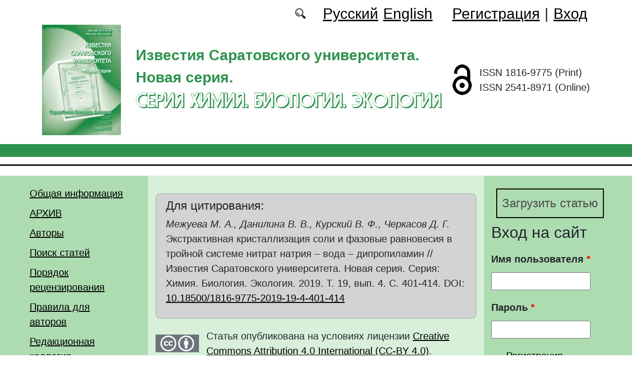

--- FILE ---
content_type: text/html; charset=utf-8
request_url: https://ichbe.sgu.ru/ru/articles/ekstraktivnaya-kristallizaciya-soli-i-fazovye-ravnovesiya-v-troynoy-sisteme-nitrat-natriya
body_size: 13633
content:
<!DOCTYPE html PUBLIC "-//W3C//DTD XHTML+RDFa 1.0//EN"
  "http://www.w3.org/MarkUp/DTD/xhtml-rdfa-1.dtd">
<html xmlns="http://www.w3.org/1999/xhtml" xml:lang="ru" version="XHTML+RDFa 1.0" dir="ltr"
  xmlns:content="http://purl.org/rss/1.0/modules/content/"
  xmlns:dc="http://purl.org/dc/terms/"
  xmlns:foaf="http://xmlns.com/foaf/0.1/"
  xmlns:og="http://ogp.me/ns#"
  xmlns:rdfs="http://www.w3.org/2000/01/rdf-schema#"
  xmlns:sioc="http://rdfs.org/sioc/ns#"
  xmlns:sioct="http://rdfs.org/sioc/types#"
  xmlns:skos="http://www.w3.org/2004/02/skos/core#"
  xmlns:xsd="http://www.w3.org/2001/XMLSchema#">

<head profile="http://www.w3.org/1999/xhtml/vocab">
  <meta http-equiv="Content-Type" content="text/html; charset=utf-8" />
<meta name="Generator" content="Drupal 7 (http://drupal.org)" />
<link rel="canonical" href="/ru/articles/ekstraktivnaya-kristallizaciya-soli-i-fazovye-ravnovesiya-v-troynoy-sisteme-nitrat-natriya" />
<link rel="shortlink" href="/ru/node/499" />
<script type="text/x-mathjax-config">MathJax.Hub.Config({
  showMathMenu: false,
  extensions: ['tex2jax.js'],
  jax: ['input/TeX','output/HTML-CSS'],
  tex2jax: {
    inlineMath: [ ['$','$'], ['\\(','\\)'] ],
    processEscapes: true,
    processClass: 'tex2jax',
    ignoreClass: 'html'
  },
  showProcessingMessages: false,
  messageStyle: 'none',
  menuSettings: { zoom: "Click" },
});</script><link rel="shortcut icon" href="https://ichbe.sgu.ru/sites/ichbe.sgu.ru/themes/ichbe2021/favicon.ico" type="image/vnd.microsoft.icon" />
  <title>Экстрактивная кристаллизация соли и фазовые равновесия в тройной системе нитрат натрия – вода – дипропиламин | Серия Химия. Биология. Экология</title>
  <link type="text/css" rel="stylesheet" href="https://ichbe.sgu.ru/sites/ichbe.sgu.ru/files/css/css_xE-rWrJf-fncB6ztZfd2huxqgxu4WO-qwma6Xer30m4.css" media="all" />
<link type="text/css" rel="stylesheet" href="https://ichbe.sgu.ru/sites/ichbe.sgu.ru/files/css/css_vv4pljwlvwdCGPcixhZ126582XBUyQM6Fs-F_c0Bkt0.css" media="all" />
<link type="text/css" rel="stylesheet" href="https://ichbe.sgu.ru/sites/ichbe.sgu.ru/files/css/css_b2V1mKwC3xuqcGl-4EA_b5abWwiof0357XvO7WQRG-8.css" media="all" />
<link type="text/css" rel="stylesheet" href="https://ichbe.sgu.ru/sites/ichbe.sgu.ru/files/css/css_JTri10aax0Zy530kMir7_6_-CTZaJ-y-4J-tDQdKMgg.css" media="all" />
<link type="text/css" rel="stylesheet" href="/sites/all/modules/custom/text_license_page/assets/css/text_license_page.css" media="all" />
<link type="text/css" rel="stylesheet" href="https://ichbe.sgu.ru/sites/ichbe.sgu.ru/files/css/css_8uK5aL84I7NmeIDWvQXmVouBN91FKnE6yOkNglDViIo.css" media="all" />
<link type="text/css" rel="stylesheet" href="https://ichbe.sgu.ru/sites/ichbe.sgu.ru/files/css/css_snFHCuovrH4q-XJAtBVR9Z24dWF337zAQ5ICFSsAvnQ.css" media="all" />
  <script type="text/javascript" src="https://ichbe.sgu.ru/sites/ichbe.sgu.ru/files/js/js_mOx0WHl6cNZI0fqrVldT0Ay6Zv7VRFDm9LexZoNN_NI.js"></script>
<script type="text/javascript">
<!--//--><![CDATA[//><!--
jQuery.migrateMute=true;jQuery.migrateTrace=false;
//--><!]]>
</script>
<script type="text/javascript" src="https://ichbe.sgu.ru/sites/ichbe.sgu.ru/files/js/js_bj8aLgXkuGq1Ao0IA5u3fJcg2JYAiq9U-UtBRf0goSc.js"></script>
<script type="text/javascript" src="https://ichbe.sgu.ru/sites/ichbe.sgu.ru/files/js/js_VDllQpUxf2pJJboe1uxbubdbz_92lbkavumvf2EiKjE.js"></script>
<script type="text/javascript" src="https://ichbe.sgu.ru/sites/ichbe.sgu.ru/files/js/js_EkKnthSXPYvyA30Aj8dK6lnys3UIjiTo6xQe-9kpMB4.js"></script>
<script type="text/javascript" src="https://ichbe.sgu.ru/sites/ichbe.sgu.ru/files/js/js_jq35urhgrKNt-SkoTlmw_h327y9PWjhryng-zQ2FGDY.js"></script>
<script type="text/javascript" src="/sites/all/libraries/mathjax/MathJax.js?config=TeX-AMS-MML_HTMLorMML"></script>
<script type="text/javascript" src="https://ichbe.sgu.ru/sites/ichbe.sgu.ru/files/js/js_CnO7o4NTh7MD8pvqTRWVjKHXfWaEJKp4aaB8ncKfhvg.js"></script>
<script type="text/javascript">
<!--//--><![CDATA[//><!--
jQuery.extend(Drupal.settings, {"basePath":"\/","pathPrefix":"ru\/","setHasJsCookie":0,"ajaxPageState":{"theme":"ichbe2021","theme_token":"A2ks2d7yaAm5MKNh-lrt7lRZoBLIUpHIhsVJROoS_g8","jquery_version":"1.12","jquery_version_token":"9SpF4QVVhKh5LUdzfRJSgNGhiwcDhPplI1CeQk7A2G8","js":{"0":1,"sites\/all\/modules\/jquery_update\/replace\/jquery\/1.12\/jquery.min.js":1,"1":1,"sites\/all\/modules\/jquery_update\/replace\/jquery-migrate\/1\/jquery-migrate.min.js":1,"misc\/jquery-extend-3.4.0.js":1,"misc\/jquery-html-prefilter-3.5.0-backport.js":1,"misc\/jquery.once.js":1,"misc\/drupal.js":1,"sites\/all\/modules\/jquery_update\/js\/jquery_browser.js":1,"sites\/all\/modules\/jquery_update\/replace\/ui\/ui\/minified\/jquery.ui.core.min.js":1,"sites\/all\/modules\/jquery_update\/replace\/ui\/ui\/minified\/jquery.ui.widget.min.js":1,"sites\/all\/modules\/jquery_update\/replace\/ui\/ui\/minified\/jquery.ui.button.min.js":1,"sites\/all\/modules\/jquery_update\/replace\/ui\/ui\/minified\/jquery.ui.mouse.min.js":1,"sites\/all\/modules\/jquery_update\/replace\/ui\/ui\/minified\/jquery.ui.draggable.min.js":1,"sites\/all\/modules\/jquery_update\/replace\/ui\/ui\/minified\/jquery.ui.position.min.js":1,"misc\/ui\/jquery.ui.position-1.13.0-backport.js":1,"sites\/all\/modules\/jquery_update\/replace\/ui\/ui\/minified\/jquery.ui.resizable.min.js":1,"sites\/all\/modules\/jquery_update\/replace\/ui\/ui\/minified\/jquery.ui.dialog.min.js":1,"misc\/ui\/jquery.ui.dialog-1.13.0-backport.js":1,"misc\/ajax.js":1,"sites\/all\/modules\/jquery_update\/js\/jquery_update.js":1,"sites\/all\/modules\/entityreference\/js\/entityreference.js":1,"sites\/all\/modules\/custom\/local_translate\/local_translate.js":1,"sites\/all\/modules\/mathjax\/mathjax.js":1,"public:\/\/languages\/ru_XUIhu0DnmgRUH_rLJ_6b0RN4NNlbULHYu-eJoYqjM_A.js":1,"sites\/all\/modules\/custom\/biblio_list\/js\/biblio_list.js":1,"sites\/all\/libraries\/FileSaver.js\/FileSaver.min.js":1,"misc\/progress.js":1,"sites\/all\/modules\/autodialog\/autodialog.js":1,"sites\/all\/modules\/field_group\/field_group.js":1,"\/sites\/all\/libraries\/mathjax\/MathJax.js?config=TeX-AMS-MML_HTMLorMML":1,"sites\/ichbe.sgu.ru\/themes\/ichbe2021\/libraries\/popper\/popper.min.js":1,"sites\/ichbe.sgu.ru\/themes\/ichbe2021\/bootstrap\/js\/bootstrap.min.js":1,"sites\/ichbe.sgu.ru\/themes\/ichbe2021\/js\/app.js":1},"css":{"modules\/system\/system.base.css":1,"modules\/system\/system.menus.css":1,"modules\/system\/system.messages.css":1,"modules\/system\/system.theme.css":1,"misc\/ui\/jquery.ui.core.css":1,"misc\/ui\/jquery.ui.theme.css":1,"misc\/ui\/jquery.ui.button.css":1,"misc\/ui\/jquery.ui.resizable.css":1,"misc\/ui\/jquery.ui.dialog.css":1,"modules\/comment\/comment.css":1,"modules\/field\/theme\/field.css":1,"sites\/all\/modules\/custom\/local_translate\/local_translate.css":1,"modules\/node\/node.css":1,"modules\/search\/search.css":1,"modules\/user\/user.css":1,"sites\/all\/modules\/views\/css\/views.css":1,"sites\/all\/modules\/ckeditor\/css\/ckeditor.css":1,"sites\/all\/modules\/custom\/button_submit_article\/css\/styles-button-submit-articl.css":1,"sites\/all\/modules\/ctools\/css\/ctools.css":1,"modules\/locale\/locale.css":1,"\/sites\/all\/modules\/custom\/text_license_page\/assets\/css\/text_license_page.css":1,"sites\/all\/modules\/custom\/biblio_list\/css\/biblio_list.css":1,"sites\/ichbe.sgu.ru\/themes\/ichbe2021\/bootstrap\/css\/bootstrap.min.css":1,"sites\/ichbe.sgu.ru\/themes\/ichbe2021\/css\/fonts.css":1,"sites\/ichbe.sgu.ru\/themes\/ichbe2021\/css\/app.css":1}},"field_group":{"div":"full"},"urlIsAjaxTrusted":{"\/ru\/articles\/ekstraktivnaya-kristallizaciya-soli-i-fazovye-ravnovesiya-v-troynoy-sisteme-nitrat-natriya?destination=node\/499":true}});
//--><!]]>
</script>
</head>
<body class="html not-front not-logged-in two-sidebars page-node page-node- page-node-499 node-type-journalarticle i18n-ru" >
  <div id="skip-link">
    <a href="#main-content" class="element-invisible element-focusable">Перейти к основному содержанию</a>
  </div>
    
	<header class="header">
		<div class="container">

			<div class="header__top row justify-content-center justify-content-lg-end align-items-center mb-2 mb-lg-0">
			
				<div class="header__search search col-auto">
					<a href="/articles/list"></a>
				</div>

				<div class="header__language language col-auto">
					  <div class="region region-language">
    <div id="block-locale-language-content" class="block block-locale">

    
  <div class="content">
    <ul class="language-switcher-locale-url"><li class="ru first active"><a href="/ru/articles/ekstraktivnaya-kristallizaciya-soli-i-fazovye-ravnovesiya-v-troynoy-sisteme-nitrat-natriya" class="language-link active" xml:lang="ru">Русский</a></li>
<li class="en last"><a href="/en/node/499" class="language-link" xml:lang="en">English</a></li>
</ul>  </div>
</div>
  </div>
		
				</div>
				
				<div class="header__userdata userdata col-auto">
					<ul>
						<li>
						<a href="/user/register">Регистрация</a>							
						</li>
						<li>|</li>
						<li>
							<a href="/user">Вход</a>						</li>
					</ul>
				</div>
			</div>

			<div class="header__item row align-items-center text-center text-lg-left">
			
				<div class="logo header__logo col-lg-auto">
					  					<a href="/ru" title="Главная" rel="home" id="logo">
					  <img src="https://ichbe.sgu.ru/sites/ichbe.sgu.ru/themes/ichbe2021/logo.png" alt="Главная" />
					</a>
					  				</div>
				
				<div id="site-name" class="header__site-name col-lg my-2 my-lg-0">

					  						<div id="name-and-slogan">
						
						  							<div id="site-slogan">Известия Саратовского университета. Новая серия.</div>
						  						  
						  														  <h1 class="site-name">
								<a href="/ru" title="Главная" rel="home">Серия Химия. Биология. Экология</a>
							  </h1>
													  						</div> <!-- /#name-and-slogan -->
					  
				</div>
				
			    <div class="open_access col-xl-auto col-lg-9 col-md-8 col-sm-7 col-6"></div>

				<div class="issn col-xl-auto col-lg-3 col-md-4 col-sm-5 col-6 text-right text-xl-left">
				  	<div class="block-issn">
						<div>ISSN 1816-9775 (Print)</div>
						<div>ISSN 2541-8971 (Online)</div>
					</div>
				</div>	

			</div>


		</div> <!-- end container -->

		<nav class="header__nav">


	

		</nav>
		<hr class="header_line1 line1">
		<hr class="header_line2 line2">
		
	</header>

	<main class="main">
		<div class="container">
			<div class="row">
					<div id ="sidebar-first" class="sidebar col-lg-3 py-3">
						  <div class="region region-sidebar-first">
    <div id="block-system-main-menu" class="block block-system block-menu">

    
  <div class="content">
    <ul class="menu"><li class="first leaf"><a href="/ru/info">Общая информация</a></li>
<li class="leaf"><a href="/ru/journal/issues" title="">АРХИВ</a></li>
<li class="leaf"><a href="/ru/authors-user/list" title="">Авторы</a></li>
<li class="leaf"><a href="/ru/articles/list" title="">Поиск статей</a></li>
<li class="leaf"><a href="/ru/content/poryadok-recenzirovaniya">Порядок рецензирования</a></li>
<li class="leaf"><a href="/ru/dlya-avtorov">Правила для авторов</a></li>
<li class="leaf"><a href="/ru/redakcionnaya-kollegiya">Редакционная коллегия</a></li>
<li class="leaf"><a href="/ru/content/redakcionnaya-etika">Редакционная этика</a></li>
<li class="leaf"><a href="/ru/rubriki" title="">Рубрики</a></li>
<li class="last leaf"><a href="/ru/kontakty">Контакты</a></li>
</ul>  </div>
</div>
  </div>
					</div>

					<div id="main-content" class="col-lg-6 py-3">
						
																																		  <div class="tabs"></div>
																																			  <div class="region region-content">
    <div id="block-citing-an-article-citing-block" class="block block-citing-an-article">

    
  <div class="content">
    <h4>Для цитирования:</h4><p><i>Межуева М. А., Данилина В. В., Курский В. Ф., Черкасов Д. Г.</i> Экстрактивная кристаллизация соли и фазовые равновесия в тройной системе нитрат натрия – вода – дипропиламин // Известия Саратовского университета. Новая серия. Серия: Химия. Биология. Экология. 2019. Т. 19, вып. 4. С. 401-414. DOI: <a href="https://doi.org/10.18500/1816-9775-2019-19-4-401-414"  target="_blank">10.18500/1816-9775-2019-19-4-401-414</a></p>    </div>
</div>
<div id="block-text-license-page-info-license-page" class="block block-text-license-page">

    
  <div class="content">
    <div class="creativecommons"><span class="cc-logo"></span><span class="cc-attribution"></span></div><div>Статья опубликована на условиях лицензии  <a href="https://creativecommons.org/licenses/by/4.0/deed.ru" target="_blank">Creative Commons Attribution 4.0 International (CC-BY 4.0)</a>.</div>  </div>
</div>
<div id="block-biblio-list-cite-article-block" class="block block-biblio-list">

    
  <div class="content">
    

		<!-- Button trigger modal -->
		<div class="text-right">
			<button type="button" class="btn btn-secondary" data-toggle="modal" data-target="#CiteModal">XML
			</button>
		</div>

		<!-- Modal -->
		<div class="modal fade" id="CiteModal" tabindex="-1" role="dialog" aria-labelledby="CiteModalTitle" aria-hidden="true">
		  <div class="modal-dialog modal-dialog-centered" role="document">
		    <div class="modal-content">
		      <div class="modal-header">
		        <h5 class="modal-title" id="CiteModalLongTitle">XML</h5>
		        <button type="button" class="close" data-dismiss="modal" aria-label="Close">
		          <span aria-hidden="true">&times;</span>
		        </button>
		      </div>
		      <div class="modal-body">
				<nav>
				  <div class="nav nav-tabs" id="nav-tab" role="tablist">
				    <a class="nav-item nav-link active" id="nav-xml-tab" data-toggle="tab" href="#nav-xml" role="tab" aria-controls="nav-xml" aria-selected="true">xml</a>
				    <a class="nav-item nav-link" id="nav-BibTeX-tab" data-toggle="tab" href="#nav-BibTeX" role="tab" aria-controls="nav-BibTeX" aria-selected="false">BibTeX</a>
				  </div>
				</nav>
				<div class="tab-content" id="nav-tabContent">

				  <div class="tab-pane fade show active" id="nav-xml" role="tabpanel" aria-labelledby="nav-home-tab">
				    <p class="text-right my-3">XML для сайта doaj.org</p>
				    <textarea id="xml"><?xml version="1.0" encoding="UTF-8"?>
<records>
 <record>
  <language>eng</language>
  <publisher>Saratov State University</publisher>
  <journalTitle>Izvestiya of Saratov University. Chemistry. Biology. Ecology</journalTitle>
  <issn>1816-9775</issn>
  <eissn>2541-8971</eissn>
  <publicationDate>2019-12-02</publicationDate> 
  <volume>19</volume>
  <issue>4</issue>
  <startPage>401</startPage>
  <endPage>414</endPage>
  <doi>10.18500/1816-9775-2019-19-4-401-414</doi>
  <documentType>article</documentType>
  <title language="eng">Extractive Crystallization of Salt and Phase Equilibria in the Ternary System Sodium Nitrate – Water – Dipropylamine </title>
  <authors>
    <author>
      <name>Mezhueva, Margarita A.</name>
      <affiliationId>1</affiliationId>
    </author>
    <author>
      <name>Danilina, Veronika V.</name>
      <affiliationId>1</affiliationId>
    </author>
    <author>
      <name>Kurskii, Viktor Fedorovich</name>
      <affiliationId>1</affiliationId>
    </author>
    <author>
      <name>Cherkasov, Dmitry G.</name>
      <affiliationId>1</affiliationId>
    </author>
  </authors>
  <affiliationsList>
    <affiliationName affiliationId="1">Saratov State University, 83, Astrakhanskaya str., Saratov, 410012, Russia</affiliationName>
    </affiliationsList>
  <abstract language="eng">Phase equilibria in the ternary system sodium nitrate – water – dipropylamine where the constituent binary liquid system is characterized by a trend to form a lower critical solution temperature (LCST) were studied using the visual-polythermal method in the range ?10.0–90.0° C. It was found that the introduction of sodium nitrate into the water – dipropylamine system led to a significant decrease in the mutual solubility of the components. Based on the polythermal data obtained isothermal phase diagrams of the studied ternary system were plotted at ?10.0, ?1.5, ?1.9, 0.0, 0.9, 1.5, 5.0, 25.0, 50.0, and 90.0° C. The compositions of the liquid phases of the monotectic state were graphically determined and the distribution coefficients of dipropylamine between these phases were calculated at 10, 15, 20, 25, 30, 35, 40, 50, 60 and 90° C. Sodium nitrate was found to be an effective salting–out agent of dipropylamine in the range of 10–90° C. It was established that the effect of salting-out of dipropylamine from aqueous solutions with sodium nitrate amplifies with increasing temperature and takes on the maximum value (961.0) at 90° C. The effectiveness of the use of dipropylamine in extractive crystallization of sodium nitrate from its unsaturated aqueous solutions containing 43.0, 44.0, 45.0 and 46.0 wt.% of the salt in the range of 10–60° C was estimated. The dependences of the yield of solid sodium nitrate on the amount of dipropylamine introduced were found. It was established that the maximum yield of sodium nitrate (81%) was observed for the section containing 46 wt.% of the salt, at 90 wt. % of the introduced amine and 35.0° C.  </abstract>
  <fullTextUrl format="pdf">https://ichbe.sgu.ru/sites/ichbe.sgu.ru/files/text-pdf/2022/04/himiya_2019_4_401-414.pdf</fullTextUrl>
  <keywords language="eng">
    <keyword>solubility</keyword>
    <keyword>extractive crystallization</keyword>
    <keyword>salting-out</keyword>
    <keyword>phase equilibria</keyword>
    <keyword>liquid-liquid equilibrium</keyword>
    <keyword>ternary system</keyword>
    <keyword>sodium chloride</keyword>
    <keyword>dipropylamine</keyword>
  </keywords>
 </record>
</records></textarea>
				    <div class="text-right mt-3">
				    	<button id="button_xml" onclick="downloadXML();">save as xml</button>
				    </div>
				  </div>

				  <div class="tab-pane fade" id="nav-BibTeX" role="tabpanel" aria-labelledby="nav-profile-tab">
					<p class="text-right my-3">BibTeX</p>
				    <textarea id="BibTeX">@article{
	Izv. Sarat. Univ. Chemistry. Biology. Ecology-19-4-401,
	author = {Mezhueva, Margarita A. and Danilina, Veronika V. and Kurskii, Viktor Fedorovich and Cherkasov, Dmitry G.},
	title = {Extractive Crystallization of Salt and Phase Equilibria in the Ternary System Sodium Nitrate – Water – Dipropylamine },
	year = {2019},
	journal = {Izvestiya of Saratov University. Chemistry. Biology. Ecology},
	volume = {19},
	number = {4},
	url = {https://ichbe.sgu.ru/sites/ichbe.sgu.ru/files/text-pdf/2022/04/himiya_2019_4_401-414.pdf},
	address = {Saratov State University, ul. Astrakhanskaya, 83, Saratov, 410012, Russia},
	language = {en},
	doi = {10.18500/1816-9775-2019-19-4-401-414},
	pages = {401--414},
	issn = {1816-9775},
	keywords = {solubility,extractive crystallization,salting-out,phase equilibria,liquid-liquid equilibrium,ternary system,sodium chloride,dipropylamine},
	abstract = {Phase equilibria in the ternary system sodium nitrate – water – dipropylamine where the constituent binary liquid system is characterized by a trend to form a lower critical solution temperature (LCST) were studied using the visual-polythermal method in the range ?10.0–90.0° C. It was found that the introduction of sodium nitrate into the water – dipropylamine system led to a significant decrease in the mutual solubility of the components. Based on the polythermal data obtained isothermal phase diagrams of the studied ternary system were plotted at ?10.0, ?1.5, ?1.9, 0.0, 0.9, 1.5, 5.0, 25.0, 50.0, and 90.0° C. The compositions of the liquid phases of the monotectic state were graphically determined and the distribution coefficients of dipropylamine between these phases were calculated at 10, 15, 20, 25, 30, 35, 40, 50, 60 and 90° C. Sodium nitrate was found to be an effective salting–out agent of dipropylamine in the range of 10–90° C. It was established that the effect of salting-out of dipropylamine from aqueous solutions with sodium nitrate amplifies with increasing temperature and takes on the maximum value (961.0) at 90° C. The effectiveness of the use of dipropylamine in extractive crystallization of sodium nitrate from its unsaturated aqueous solutions containing 43.0, 44.0, 45.0 and 46.0 wt.% of the salt in the range of 10–60° C was estimated. The dependences of the yield of solid sodium nitrate on the amount of dipropylamine introduced were found. It was established that the maximum yield of sodium nitrate (81%) was observed for the section containing 46 wt.% of the salt, at 90 wt. % of the introduced amine and 35.0° C.  }
}</textarea>
				    <div class="text-right mt-3">
				    	<button id="button_xml" onclick="downloadBibTeX();">save as BibTeX</button>
				    </div>

				  </div>

				  </div>				  
				
		      </div>
		    </div>

		  </div>
		</div>
	  </div>
</div>
<div id="block-system-main" class="block block-system">

    
  <div class="content">
    <div id="node-499" class="node node-journalarticle clearfix" about="/ru/articles/ekstraktivnaya-kristallizaciya-soli-i-fazovye-ravnovesiya-v-troynoy-sisteme-nitrat-natriya" typeof="sioc:Item foaf:Document">

    
    
      <span property="dc:title" content="Экстрактивная кристаллизация соли и фазовые равновесия в тройной системе нитрат натрия – вода – дипропиламин" class="rdf-meta element-hidden"></span><span property="sioc:num_replies" content="0" datatype="xsd:integer" class="rdf-meta element-hidden"></span>
  
  <div class="content">
    


    <div class="field field-name-field-text-pdf field-type-file field-label-inline clearfix">
              <div class="field-label">Полный текст в формате PDF(Ru): </div>
            <div class="field-items">
        		
			           <div class="field-item even"><span class="file"><img class="file-icon" alt="" title="application/pdf" src="/modules/file/icons/application-pdf.png" /> <a href="https://ichbe.sgu.ru/system/files_force/text-pdf/2022/04/himiya_2019_4_401-414.pdf?download=1" type="application/pdf; length=1178691">скачать</a></span></div>
          <div class="prosmotr"> (загрузок: 357)</div>
              </div>
    </div><!--
This file is not used by Drupal core, which uses theme functions instead.
See http://api.drupal.org/api/function/theme_field/7 for details.
After copying this file to your theme's folder and customizing it, remove this
HTML comment.
-->
<div class="field field-name-field-language field-type-list-integer field-label-inline clearfix">
      <div class="field-label">Язык публикации:&nbsp;</div>
    <div class="field-items">
          <div class="field-item even">русский</div>
      </div>
</div>
<!--
This file is not used by Drupal core, which uses theme functions instead.
See http://api.drupal.org/api/function/theme_field/7 for details.
After copying this file to your theme's folder and customizing it, remove this
HTML comment.
-->
<div class="field field-name-field-heading field-type-taxonomy-term-reference field-label-inline clearfix">
      <div class="field-label">Рубрика:&nbsp;</div>
    <div class="field-items">
          <div class="field-item even"><a href="/ru/rubrika/himiya" typeof="skos:Concept" property="rdfs:label skos:prefLabel">Химия</a></div>
      </div>
</div>
<!--
This file is not used by Drupal core, which uses theme functions instead.
See http://api.drupal.org/api/function/theme_field/7 for details.
After copying this file to your theme's folder and customizing it, remove this
HTML comment.
-->
<div class="field field-name-field-typersci field-type-taxonomy-term-reference field-label-inline clearfix">
      <div class="field-label">Тип статьи:&nbsp;</div>
    <div class="field-items">
          <div class="field-item even">Научная статья</div>
      </div>
</div>
<!--
This file is not used by Drupal core, which uses theme functions instead.
See http://api.drupal.org/api/function/theme_field/7 for details.
After copying this file to your theme's folder and customizing it, remove this
HTML comment.
-->
<div class="field field-name-field-udk field-type-text field-label-inline clearfix">
      <div class="field-label">УДК:&nbsp;</div>
    <div class="field-items">
          <div class="field-item even">544.344.016+536.44:544.344.013-16-14+544.344.3</div>
      </div>
</div>
<!--
This file is not used by Drupal core, which uses theme functions instead.
See http://api.drupal.org/api/function/theme_field/7 for details.
After copying this file to your theme's folder and customizing it, remove this
HTML comment.
-->
<div class="field field-name-field-doi field-type-text field-label-inline clearfix">
      <div class="field-label">DOI:&nbsp;</div>
    <div class="field-items">
          <div class="orcid"><a href="https://doi.org/10.18500/1816-9775-2019-19-4-401-414"/ target="_blank">10.18500/1816-9775-2019-19-4-401-414</a></div>
      </div>
</div>
<!--
This file is not used by Drupal core, which uses theme functions instead.
See http://api.drupal.org/api/function/theme_field/7 for details.
After copying this file to your theme's folder and customizing it, remove this
HTML comment.
-->


<div class="field field-name-title-field field-type-text field-label-hidden">


	<div class="field-item"><h1 class="page-title">Экстрактивная кристаллизация соли и фазовые равновесия в тройной системе нитрат натрия – вода – дипропиламин</h1>
</div>


</div>



<!--
This file is not used by Drupal core, which uses theme functions instead.
See http://api.drupal.org/api/function/theme_field/7 for details.
After copying this file to your theme's folder and customizing it, remove this
HTML comment.
-->
<div class="field field-name-field-autor field-type-entityreference field-label-inline clearfix">
      <div class="field-label">Авторы:&nbsp;</div>
    <div class="field-items">
          <div class="field-item even"><a target="_blank" href="/ru/users/mezhueva-margarita">Межуева Маргарита Алексеевна</a>, Саратовский национальный исследовательский государственный университет имени Н. Г. Чернышевского</div>
          <div class="field-item odd"><a target="_blank" href="/ru/users/danilina-veronika">Данилина Вероника Владимировна</a>, Саратовский национальный исследовательский государственный университет имени Н. Г. Чернышевского</div>
          <div class="field-item even"><a target="_blank" href="/ru/users/kurskiy-viktor">Курский Виктор Федорович</a>, Саратовский национальный исследовательский государственный университет имени Н. Г. Чернышевского</div>
          <div class="field-item odd"><a target="_blank" href="/ru/users/cherkasov-dmitriy">Черкасов Дмитрий Геннадиевич</a>, Саратовский национальный исследовательский государственный университет имени Н. Г. Чернышевского</div>
      </div>
</div>
<!--
This file is not used by Drupal core, which uses theme functions instead.
See http://api.drupal.org/api/function/theme_field/7 for details.
After copying this file to your theme's folder and customizing it, remove this
HTML comment.
-->
<div class="field field-name-body field-type-text-with-summary field-label-above">
      <div class="field-label">Аннотация:&nbsp;</div>
    <div class="field-items">
          <div class="field-item even" property="content:encoded"><div class="tex2jax"><p>Визуально-политермическим методом в интервале ?10.0– 90.0 °C изучены фазовые равновесия в тройной системе нитрат натрия – вода – дипропиламин, где составляющая двойная жидкостная система характеризуется тенденцией к образованию нижней критической температуры растворения (НКТР). Обнаружено, что введение в систему вода – дипропиламин нитрата натрия приводит к значительному уменьшению взаимной растворимости компонентов. На основе полученных политермических данных построены изотермические фазовые диаграммы изученной тройной системы при ?10.0, ?1.5, ?1.9, 0.0, 0.9, 1,5, 5.0, 25.0, 50.0 и 90.0 °C. Графически определены составы жидких фаз монотектического состояния и рассчитаны коэффициенты распределения дипропиламин между этими фазами при 10, 15, 20, 25, 30, 35, 40, 50, 60 и 90 °C. Найдено, что нитрат натрия является эффективным высаливателем дипропиламина в интервале 10–90 °C. Установлено, что эффект высаливания дипропиламина из водных растворов нитратом натрия усиливается с повышением температуры и принимает максимальное значение (961.0) при 90 °C. Оценена эффективность применения дипропиламина в экстрактивной кристаллизации нитрата натрия из его ненасыщенных водных растворов, содержащих 43.0, 44.0, 45.0 и 46.0 мас.% соли в интервале 10–60 °C. Найдены зависимости выхода твердого нитрата натрия от количества введенного дипропиламина. Установлено, что максимальный выход нитрата натрия (81%) наблюдается для сечения, содержащего 46 мас.% соли, при 90 мас.% введенного амина и 35.0 °C.</p>
</div></div>
      </div>
</div>
<!--
This file is not used by Drupal core, which uses theme functions instead.
See http://api.drupal.org/api/function/theme_field/7 for details.
After copying this file to your theme's folder and customizing it, remove this
HTML comment.
-->
<div class="field field-name-field-key-words field-type-taxonomy-term-reference field-label-inline clearfix">
      <div class="field-label">Ключевые слова:&nbsp;</div>
    <div class="field-items">
          <div class="field-item even"><a href="/ru/klyuchevye-slova/rastvorimost" typeof="skos:Concept" property="rdfs:label skos:prefLabel">растворимость</a></div>
          <div class="field-item odd"><a href="/ru/klyuchevye-slova/ekstraktivnaya-kristallizaciya" typeof="skos:Concept" property="rdfs:label skos:prefLabel">экстрактивная кристаллизация</a></div>
          <div class="field-item even"><a href="/ru/klyuchevye-slova/vysalivanie" typeof="skos:Concept" property="rdfs:label skos:prefLabel">высаливание</a></div>
          <div class="field-item odd"><a href="/ru/klyuchevye-slova/fazovye-ravnovesiya" typeof="skos:Concept" property="rdfs:label skos:prefLabel">фазовые равновесия</a></div>
          <div class="field-item even"><a href="/ru/klyuchevye-slova/ravnovesie-zhidkost-zhidkost-0" typeof="skos:Concept" property="rdfs:label skos:prefLabel">равновесие жидкость – жидкость</a></div>
          <div class="field-item odd"><a href="/ru/klyuchevye-slova/troynaya-sistema" typeof="skos:Concept" property="rdfs:label skos:prefLabel">тройная система</a></div>
          <div class="field-item even"><a href="/ru/klyuchevye-slova/dipropilamin" typeof="skos:Concept" property="rdfs:label skos:prefLabel">дипропиламин</a></div>
          <div class="field-item odd"><a href="/ru/klyuchevye-slova/nitrat-natriya" typeof="skos:Concept" property="rdfs:label skos:prefLabel">нитрат натрия</a></div>
      </div>
</div>
<!--
This file is not used by Drupal core, which uses theme functions instead.
See http://api.drupal.org/api/function/theme_field/7 for details.
After copying this file to your theme's folder and customizing it, remove this
HTML comment.
-->
<div class="field field-name-field-literature field-type-text-long field-label-above">
      <div class="field-label">Список источников:&nbsp;</div>
    <div class="field-items">
          <div class="field-item even"><div class="tex2jax"><ol>
<li>Химическая энциклопедия : в 5 т. / гл. ред. И. Л. Кнунянц М. : Сов. энциклопедия, 1988-1998. Т. 1-5.</li>
<li>Позин М. Е. Технология минеральных солей : в 2 ч. Л. : Химия, 1974. Ч. 2. 1547 с.</li>
<li>Weingaertner D. A., Lynn S., Hanson D. N. Extractive Crystallization of Salts from Concentrated Aqueous Solution // Ind. Eng. Chem. 1999. Vol. 30, № 3. P. 490-501.</li>
<li>Zijlema T. G., Geertman R. M., Witkamp G.-J., Rosmalen G. M. van, Graauw J. de. Antisolvent Crystallization as an Alternative to Evaporative Crystallization for the Production of Sodium Chloride // Ind. Eng. Chem. Des. 2000. Vol. 39, № 5. P. 1330-1337.</li>
<li>Zijlema T. G., Witkamp G. J., Rosmalen G. M. LiquidLiquid and Solid-Liquid Equilibria of 2-Isopropoxyethanol - H2O - NaCl Mixture // J. Chem. Eng. Data. 1999. Vol. 44, № 6. P. 1338-1340.</li>
<li>Zijlema T. G. Crystallization of Sodium Chloride with Amines as Antisolvents // Separation and Purifi cation by Crystallization. 1997. Chapter 19. P. 230-241.</li>
<li>Carton A., Bolado S., Marcos M. Liquid-Liquid Equilibria for Aqueous Solutions of Lithium Sulfate or Lithium Formate and Triethylamine or Diisopropylamine // J. Chem. Eng. Data. 2000. Vol. 45, № 2. P. 260-264.</li>
<li>Mydlarz J., Jones A., Millan A. Solubility and Density Isotherms for Potassium Sulfate - Water - 2-Propanol // J. Chem. Eng. Data. 1989. Vol. 34. P. 124-126.</li>
<li>Hu М., Zhai Q., Jiang Y., Liu Z. Solid-Liquid Phase Equilibria of Some Aliphatic Alcohols + Cesium Sulfate + + Water // J. Chem. Eng. Data. 2004. Vol. 49. P. 1070- 1073.</li>
<li>Zafarani-Moattar M. T., Alireza S. Phase diagrams of Aliphatic + Magnesium Sulfate + Water // J. Chem. Eng. Data. 1997. Vol. 42. P. 1241-1243.</li>
<li>Thompson A. R., Molstad M. C. Solubility and Density Isotherms potassium and ammonium nitrates in isopropanol solutions // Ind. and Eng. Chemistry. 1945. Vol. 37, № 12. P. 1244-1248.</li>
<li>Hu M., Jin L., Jiang Y., Li S., Zhai Q. Solubility of Cesium Nitrate in Aqueous Alcohol Solutions at (25, 35, and 45)° C // J. Chem. Eng. Data. 2005. Vol. 50. P. 1361-1364.</li>
<li>Черкасов Д. Г., Ильин К. К. Политермическое исследование высаливания триэтиламина из водных растворов нитратом натрия // Журн. прикл. химии. 2011. Т. 84, № 3. С. 396-402. DOI: <a href="https://doi.org/10.1134/S1070427211030098">https://doi.org/10.1134/S1070427211030098</a></li>
<li>Hanson D. N., Lynn S. Method of Crystallizing Salts from Aqueours Solutions. U. S. Patent 4.879.042, 1989.</li>
<li>Межуева М. А., Данилина В. В., Черкасов Д. Г. Влияние нитрата натрия на фазовое поведение двойной системы вода - дипропиламин в интервале -17.0-90.0° С // Современные проблемы теоретической и экспериментальной химии : межвуз. сб. науч. тр. Саратов : Саратовский источник, 2018. С. 10-12.</li>
<li>Смотров М. П., Уметчиков В. А., Данилина В. В., Черкасов Д. Г. Фазовые равновесия и растворимость компонентов в двойной системе вода - дипропиламин // Изв. Сарат. ун-та. Нов. сер. Сер. Химия. Биология. Экология. 2018. Т. 18, вып. 4. С. 378-382. DOI: <a href="https://doi.org/10.18500/1816-9775-2018-18-4-378-382">https://doi.org/10.18500/1816-9775-2018-18-4-378-382</a></li>
<li>Ильин К. К., Черкасов Д. Г., Курский В. Ф. Фазовые равновесия и критические явления в тройной системе нитрат натрия - вода - диэтиламин // Журн. физ. химии. 2010. Т. 84, № 3. С. 434-438. DOI: <a href="https://doi.org/10.1134/S0036024410030052">https://doi.org/10.1134/S0036024410030052</a></li>
<li>Аносов В. Я., Озерова М. И., Фиалков Ю. Я. Основы физико-химического анализа. М. : Наука, 1976. 504 с.</li>
<li>Трейбал Р. Жидкостная экстракция / пер. с англ. <span style="background-color:rgb(250, 222, 110); color:initial">;</span> под ред. С. З. Кагана. М. : Химия, 1966. 724 с.</li>
<li>Черкасов Д. Г., Курский В. Ф., Ильин К. К. Топологическая трансформация фазовой диаграммы тройной системы нитрат цезия - вода - ацетонитрил // Журн. неорг. химии. 2008. Т. 53, № 1. C. 146-152. DOI: <a href="https://doi.org/10.1134/S0036023608010208">https://doi.org/10.1134/S0036023608010208</a></li>
<li>Поспелов А. А., Степаненко Е. К., Чухланцев В. Г. Особенности замерзания водных растворов нитрата натрия вблизи эвтектической точки // Журн. физ. химии. 1969. Т. 43, № 3. С. 513-517.</li>
<li>Киргинцев А. Н., Трушникова Л. Н., Лаврентьева В. Г. Растворимость неорганических веществ в воде : справочник. Л. : Химия, 1972. 248 c.</li>
<li>Справочник по растворимости. Бинарные системы / под. ред. В. В. Кафарова. М. <span style="background-color:rgb(250, 222, 110); color:initial">;</span> Л. : АН СССР, 1963. Т. 1, кн. 1, 2. 1960 с.</li>
<li>Hobson R. W., Hartman R. J., Kanning E. W. A Solubility Study of Di-n-propylamine // J. Am. Chem. Soc. 1941. Vol. 63. P. 2094-2095.</li>
<li>Stephenson R. M. Mutual Solubility of Water and Aliphatic Amines // J. Chem. Eng. Data. 1993. Vol. 38, № 4. P. 625-629.</li>
</ol>
</div></div>
      </div>
</div>
<div id="node-journalarticle-full-group-journal-info" class="clearfix group-journal-info field-group-div"><!--
This file is not used by Drupal core, which uses theme functions instead.
See http://api.drupal.org/api/function/theme_field/7 for details.
After copying this file to your theme's folder and customizing it, remove this
HTML comment.
-->
<div class="field field-name-field-journal-link field-type-entityreference field-label-inline clearfix">
      <div class="field-label">Журнал:&nbsp;</div>
    <div class="field-items">
          <div class="field-item even"><a href="/ru/journal/2019/4">Известия Саратовского университета. Новая серия. Серия «Химия. Биология. Экология». 2019, Т. 19, вып. 4</a></div>
      </div>
</div>
</div>  </div>

  
  
</div>
  </div>
</div>
  </div>
					
							
					</div>
					<div id="sidebar-second" class="sidebar col-lg-3 py-3">
						  <div class="region region-sidebar-second">
    <div id="block-button-submit-article-button-submit-article" class="block block-button-submit-article">

    
  <div class="content">
    <a href="/ru/user/register" class="button-submit-article">Загрузить статью</a>  </div>
</div>
<div id="block-user-login" class="block block-user">

    <h2>Вход на сайт</h2>
  
  <div class="content">
    <form action="/ru/articles/ekstraktivnaya-kristallizaciya-soli-i-fazovye-ravnovesiya-v-troynoy-sisteme-nitrat-natriya?destination=node/499" method="post" id="user-login-form" accept-charset="UTF-8"><div><div class="form-item form-type-textfield form-item-name">
  <label for="edit-name">Имя пользователя <span class="form-required" title="Обязательно для заполнения.">*</span></label>
 <input type="text" id="edit-name" name="name" value="" size="15" maxlength="60" class="form-text required" />
</div>
<div class="form-item form-type-password form-item-pass">
  <label for="edit-pass">Пароль <span class="form-required" title="Обязательно для заполнения.">*</span></label>
 <input type="password" id="edit-pass" name="pass" size="15" maxlength="128" class="form-text required" />
</div>
<div class="item-list"><ul><li class="first"><a href="/ru/user/register" title="Регистрация">Регистрация</a></li>
<li class="last"><a href="/ru/user/password" title="Запросить новый пароль по электронной почте.">Забыли пароль?</a></li>
</ul></div><input type="hidden" name="form_build_id" value="form-xEbIGqg-_T4_vxV4ucUH0Wf6jKWj9NlHHFoQdZrEzRs" />
<input type="hidden" name="form_id" value="user_login_block" />
<div class="form-actions form-wrapper" id="edit-actions"><input type="submit" id="edit-submit" name="op" value="Войти" class="form-submit" /></div></div></form>  </div>
</div>
<div id="block-menu-menu-right-menu" class="block block-menu">

    
  <div class="content">
    <ul class="menu"><li class="first leaf"><a href="https://elibrary.ru/title_about_new.asp?id=26686" title="">РИНЦ</a></li>
<li class="leaf"><a href="https://vak.minobrnauki.gov.ru/documents#tab=_tab:editions~" title="">Список ВАК</a></li>
<li class="leaf"><a href="https://doaj.org/toc/2541-8971" title="">DOAJ</a></li>
<li class="leaf"><a href="https://cyberleninka.ru/journal/n/izvestiya-saratovskogo-universiteta-novaya-seriya-seriya-himiya-biologiya-ekologiya?i=1102761" title="">КиберЛенинка</a></li>
<li class="last leaf"><a href="https://journals.sgu.ru/" title="">Журналы СГУ</a></li>
</ul>  </div>
</div>
<div id="block-block-16" class="block block-block">

    
  <div class="content">
    <div class="tex2jax"><p><a href="https://ichbe.sgu.ru/ru/pretty-articles">Популярные загрузки файлов</a></p>
</div>  </div>
</div>
  </div>
					</div>
			</div>
		</div>			
	</main>
	<footer class="footer">
		<div class="container">
						<div class="region-footer">
			© 2013-2026 Дизайн и программное обеспечение сайта. ФГБОУ ВО «Саратовский национальный исследовательский государственный университет имени Н.Г. Чернышевского»			</div>				
		</div>
	</footer>
    <div class="region region-page-bottom">
    <div class="ym-counter"><!-- Yandex.Metrika counter -->
<script type="text/javascript">
    (function (d, w, c) {
        (w[c] = w[c] || []).push(function() {
            try {
                w.yaCounter44820412 = new Ya.Metrika({
                    id:44820412,
                    clickmap:true,
                    trackLinks:true,
                    accurateTrackBounce:true
                });
            } catch(e) { }
        });

        var n = d.getElementsByTagName("script")[0],
            s = d.createElement("script"),
            f = function () { n.parentNode.insertBefore(s, n); };
        s.type = "text/javascript";
        s.async = true;
        s.src = "https://mc.yandex.ru/metrika/watch.js";

        if (w.opera == "[object Opera]") {
            d.addEventListener("DOMContentLoaded", f, false);
        } else { f(); }
    })(document, window, "yandex_metrika_callbacks");
</script>
<noscript><div><img src="https://mc.yandex.ru/watch/44820412" style="position:absolute; left:-9999px;" alt="" /></div></noscript>
<!-- /Yandex.Metrika counter --></div>  </div>
<script type="text/javascript">
<!--//--><![CDATA[//><!--

	    function downloadXML(){
	      var save = document.getElementById("xml").value;  
	      var blob = new Blob([save], {type: "text/plain;charset=utf-8"});
	      var mainName = document.getElementsByClassName("page-title")[0].innerHTML;
	      saveAs(blob, mainName + ".xml");
	    }

	    function downloadBibTeX(){
	      var save = document.getElementById("BibTeX").value;  
	      var blob = new Blob([save], {type: "text/plain;charset=utf-8"});
	      var mainName = document.getElementsByClassName("page-title")[0].innerHTML;
	      saveAs(blob, mainName + ".bib");
	    }	    
	
//--><!]]>
</script>
</body>
</html>
